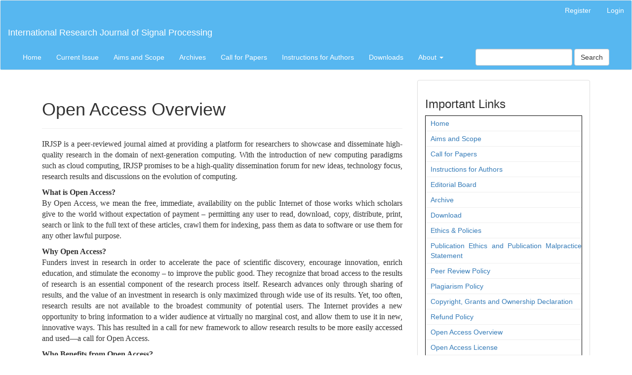

--- FILE ---
content_type: text/html; charset=utf-8
request_url: https://technicaljournals.org/IRJSP/index.php/journal/open_access_overview
body_size: 3753
content:

	
<!DOCTYPE html>
<html lang="en-US" xml:lang="en-US">
<head>
	<meta charset="utf-8">
	<meta name="viewport" content="width=device-width, initial-scale=1.0">
	<title>
		Open Access Overview
							| International Research Journal of Signal Processing
			</title>

	
<meta name="generator" content="Open Journal Systems 3.3.0.10">
	<link rel="stylesheet" href="https://technicaljournals.org/IRJSP/index.php/journal/$$$call$$$/page/page/css?name=bootstrap" type="text/css" /><link rel="stylesheet" href="https://technicaljournals.org/IRJSP/public/journals/1/styleSheet.css?d=2022-04-29+08%3A15%3A31" type="text/css" />
</head>
<body class="pkp_page_open_access_overview pkp_op_index">
	<div class="pkp_structure_page">

		<nav id="accessibility-nav" class="sr-only" role="navigation" aria-label="Quick jump to page content">
			<ul>
			  <li><a href="#main-navigation">Main Navigation</a></li>
			  <li><a href="#main-content">Main Content</a></li>
			  <li><a href="#sidebar">Sidebar</a></li>
			</ul>
		</nav>

				<header class="navbar navbar-default" id="headerNavigationContainer" role="banner">

						<div class="container-fluid">
				<div class="row">
					<nav aria-label="User Navigation">
							<ul id="navigationUser" class="nav nav-pills tab-list pull-right">
														<li class="">
				<a href="https://technicaljournals.org/IRJSP/index.php/journal/user/register">
					Register
									</a>
							</li>
														<li class="">
				<a href="https://technicaljournals.org/IRJSP/index.php/journal/login">
					Login
									</a>
							</li>
										</ul>

					</nav>
				</div><!-- .row -->
			</div><!-- .container-fluid -->

			<div class="container-fluid">

				<div class="navbar-header">

										<button type="button" class="navbar-toggle collapsed" data-toggle="collapse" data-target="#nav-menu" aria-expanded="false" aria-controls="nav-menu">
						<span class="sr-only">Toggle navigation</span>
						<span class="icon-bar"></span>
						<span class="icon-bar"></span>
						<span class="icon-bar"></span>
					</button>

																<h1 class="site-name">
																								<a href="							https://technicaljournals.org/IRJSP/index.php/journal/index
						" class="navbar-brand">International Research Journal of Signal Processing</a>
																	</h1>
					
				</div>

								
									<nav id="nav-menu" class="navbar-collapse collapse" aria-label="Site Navigation">
																		<ul id="main-navigation" class="nav navbar-nav">
														<li class="">
				<a href="http://technicaljournals.org/IRJSP/index.php/journal">
					Home
									</a>
							</li>
														<li class="">
				<a href="https://technicaljournals.org/IRJSP/index.php/journal/issue/current">
					Current Issue
									</a>
							</li>
														<li class="">
				<a href="https://technicaljournals.org/IRJSP/index.php/journal/aims_and_scope">
					Aims and Scope
									</a>
							</li>
																					<li class="">
				<a href="https://technicaljournals.org/IRJSP/index.php/journal/issue/archive">
					Archives
									</a>
							</li>
														<li class="">
				<a href="https://technicaljournals.org/IRJSP/index.php/journal/call_for_papers">
					Call for Papers
									</a>
							</li>
														<li class="">
				<a href="https://technicaljournals.org/IRJSP/index.php/journal/instructions_for_authors">
					Instructions for Authors
									</a>
							</li>
														<li class="">
				<a href="https://technicaljournals.org/IRJSP/index.php/journal/downloads">
					Downloads
									</a>
							</li>
																												<li class=" dropdown">
				<a href="https://technicaljournals.org/IRJSP/index.php/journal/about" class="dropdown-toggle" data-toggle="dropdown" role="button" aria-haspopup="true" aria-expanded="false">
					About
											<span class="caret"></span>
									</a>
									<ul class="dropdown-menu ">
																					<li class="">
									<a href="https://technicaljournals.org/IRJSP/index.php/journal/about">
										About the Journal
									</a>
								</li>
																												<li class="">
									<a href="https://technicaljournals.org/IRJSP/index.php/journal/ethics_and_policies">
										Ethics & Policies
									</a>
								</li>
																												<li class="">
									<a href="https://technicaljournals.org/IRJSP/index.php/journal/coi">
										Conflict of Interest
									</a>
								</li>
																												<li class="">
									<a href="https://technicaljournals.org/IRJSP/index.php/journal/arch_pkp">
										Journal Archiving Information
									</a>
								</li>
																												<li class="">
									<a href="https://technicaljournals.org/IRJSP/index.php/journal/authorcriteria">
										Authorship Criteria
									</a>
								</li>
																												<li class="">
									<a href="https://technicaljournals.org/IRJSP/index.php/journal/respository">
										Repository Policy
									</a>
								</li>
																												<li class="">
									<a href="https://technicaljournals.org/IRJSP/index.php/journal/about/submissions">
										Submissions
									</a>
								</li>
																												<li class="">
									<a href="https://technicaljournals.org/IRJSP/index.php/journal/open_access_license">
										Open Access Policy
									</a>
								</li>
																												<li class="">
									<a href="https://technicaljournals.org/IRJSP/index.php/journal/about/privacy">
										Privacy Statement
									</a>
								</li>
																												<li class="">
									<a href="https://technicaljournals.org/IRJSP/index.php/journal/publicationcharges">
										Publication Charges
									</a>
								</li>
																															</ul>
							</li>
			</ul>

				

																			<div class="pull-md-right">
								<form class="navbar-form navbar-left" role="search" method="post" action="https://technicaljournals.org/IRJSP/index.php/journal/search/search">
  <div class="form-group">
    <input class="form-control" name="query" value="" type="search" aria-label="Search Query" placeholder="">
  </div>
  <button type="submit" class="btn btn-default">Search</button>
</form>
							</div>
											</nav>
				
			</div><!-- .pkp_head_wrapper -->
		</header><!-- .pkp_structure_head -->

				<div class="pkp_structure_content container">
			<main class="pkp_structure_main col-xs-12 col-sm-10 col-md-8" role="main">

<div id="main-content" class="page page_about">

		<div class="page-header">
		<h1>Open Access Overview</h1>
	</div>
	
	<p><span style="font-family: 'times new roman', times, serif; font-size: 12pt;">IRJSP is a peer-reviewed journal aimed at providing a platform for researchers to showcase and disseminate high-quality research in the domain of next-generation computing. With the introduction of new computing paradigms such as cloud computing, IRJSP promises to be a high-quality dissemination forum for new ideas, technology focus, research results and discussions on the evolution of computing.</span></p>
<p><span style="font-family: 'times new roman', times, serif; font-size: 12pt;"><strong>What is Open Access? </strong></span><br><span style="font-family: 'times new roman', times, serif; font-size: 12pt;"> By Open Access, we mean the free, immediate, availability on the public Internet of those works which scholars give to the world without expectation of payment – permitting any user to read, download, copy, distribute, print, search or link to the full text of these articles, crawl them for indexing, pass them as data to software or use them for any other lawful purpose.</span></p>
<p><span style="font-family: 'times new roman', times, serif; font-size: 12pt;"><strong>Why Open Access? </strong></span><br><span style="font-family: 'times new roman', times, serif; font-size: 12pt;"> Funders invest in research in order to accelerate the pace of scientific discovery, encourage innovation, enrich education, and stimulate the economy – to improve the public good. They recognize that broad access to the results of research is an essential component of the research process itself. Research advances only through sharing of results, and the value of an investment in research is only maximized through wide use of its results. Yet, too often, research results are not available to the broadest community of potential users. The Internet provides a new opportunity to bring information to a wider audience at virtually no marginal cost, and allow them to use it in new, innovative ways. This has resulted in a call for new framework to allow research results to be more easily accessed and used—a call for Open Access.</span></p>
<p><span style="font-family: 'times new roman', times, serif; font-size: 12pt;"><strong>Who Benefits from Open Access?<br></strong></span></p>
<ol>
<li><span style="font-family: 'times new roman', times, serif; font-size: 12pt;">Researchers: </span>
<ul style="list-style-type: square;">
<li><span style="font-family: 'times new roman', times, serif; font-size: 12pt;">Increases readers’ ability to find use relevant literature</span></li>
<li><span style="font-family: 'times new roman', times, serif; font-size: 12pt;">Increases the visibility, readership and impact of author’s works</span></li>
<li><span style="font-family: 'times new roman', times, serif; font-size: 12pt;">Creates new avenues for discovery in digital environment</span></li>
<li><span style="font-family: 'times new roman', times, serif; font-size: 12pt;">Enhances interdisciplinary research</span></li>
<li><span style="font-family: 'times new roman', times, serif; font-size: 12pt;">Accelerates the pace of research, discovery and innovation</span></li>
</ul>
</li>
<li><span style="font-family: 'times new roman', times, serif; font-size: 12pt;">Educational Institutions: </span>
<ul style="list-style-type: square;">
<li><span style="font-family: 'times new roman', times, serif; font-size: 12pt;">Contributes to core mission of advancing knowledge</span></li>
<li><span style="font-family: 'times new roman', times, serif; font-size: 12pt;">Democratizes access across all institutions – regardless of size or budget</span></li>
<li><span style="font-family: 'times new roman', times, serif; font-size: 12pt;">Provides previously unattainable access to community colleges, two-year colleges, K-12 and other schools</span></li>
<li><span style="font-family: 'times new roman', times, serif; font-size: 12pt;">Provides access to crucial STEM materials</span></li>
<li><span style="font-family: 'times new roman', times, serif; font-size: 12pt;">Increases competitiveness of academic institutions</span></li>
<li><span style="font-family: 'times new roman', times, serif; font-size: 12pt;">Students</span></li>
<li><span style="font-family: 'times new roman', times, serif; font-size: 12pt;">Enriches the quality of their education</span></li>
<li><span style="font-family: 'times new roman', times, serif; font-size: 12pt;">Ensures access to all that students need to know, rather what they (or their school) can afford</span></li>
<li><span style="font-family: 'times new roman', times, serif; font-size: 12pt;">Contributes to a better-educated workforce</span></li>
</ul>
</li>
<li><span style="font-family: 'times new roman', times, serif; font-size: 12pt;">Research Funders: </span>
<ul>
<li><span style="font-family: 'times new roman', times, serif; font-size: 12pt;">Leverages return on research investment</span></li>
<li><span style="font-family: 'times new roman', times, serif; font-size: 12pt;">Creates tool to manage research portfolio</span></li>
<li><span style="font-family: 'times new roman', times, serif; font-size: 12pt;">Avoids funding duplicative research</span></li>
<li><span style="font-family: 'times new roman', times, serif; font-size: 12pt;">Creates transparency</span></li>
<li><span style="font-family: 'times new roman', times, serif; font-size: 12pt;">Encourages greater interaction with results of funded research</span></li>
</ul>
</li>
<li><span style="font-family: 'times new roman', times, serif; font-size: 12pt;">Businesses </span>
<ul style="list-style-type: square;">
<li><span style="font-family: 'times new roman', times, serif; font-size: 12pt;">Access to cutting-edge research encourages innovation</span></li>
<li><span style="font-family: 'times new roman', times, serif; font-size: 12pt;">Stimulates new ideas, new services, new products</span></li>
<li><span style="font-family: 'times new roman', times, serif; font-size: 12pt;">Creates new opportunities for job creation</span></li>
</ul>
</li>
<li><span style="font-family: 'times new roman', times, serif; font-size: 12pt;">Public: </span>
<ul style="list-style-type: square;">
<li><span style="font-family: 'times new roman', times, serif; font-size: 12pt;">Provides access to previously unavailable materials relating to health, energy, environment, and other areas of broad interest</span></li>
<li><span style="font-family: 'times new roman', times, serif; font-size: 12pt;">Creates better educated populace</span></li>
<li><span style="font-family: 'times new roman', times, serif; font-size: 12pt;">Encourages support of scientific enterprise and engagement in citizen science</span></li>
</ul>
</li>
</ol>
<p><span style="font-family: 'times new roman', times, serif; font-size: 12pt;"><strong>Why start with public access?</strong></span><br><span style="font-family: 'times new roman', times, serif; font-size: 12pt;"> “Governments would boost innovation and get a better return on their investment in publicly funded research by making research findings more widely available… And by doing so, they would maximize social returns on public investments.” –Organization for Economic Cooperation and Development Widespread access to publicly funded research results is an essential, inseparable component of our nation’s investment in science.</span></p>
<p><span style="font-family: 'times new roman', times, serif; font-size: 12pt;">Results of publicly funded research should be shared in cost-effective ways in order to stimulate discovery and innovation, and advance the translation of this knowledge into public benefits Enhanced access to and expanded sharing of information will lead to usage by millions of scientists, professionals, and individuals, and will deliver an accelerated return on the public’s investment in this research.</span></p>
</div><!-- .page -->

	</main>

									<aside id="sidebar" class="pkp_structure_sidebar left col-xs-12 col-sm-2 col-md-4" role="complementary" aria-label="Sidebar">
				<div class="pkp_block block_custom" id="customblock-right-sidebar">
	<h2 class="title pkp_screen_reader">Right_Sidebar</h2>
	<div class="content">
		<h3>Important Links</h3>
<div style="border: 1px solid #000;">
<p style="margin: 5px 0px 5px 10px;"><a href="http://technicaljournals.org/IRJSP/index.php/journal">Home</a></p>
<hr>
<p style="margin: 5px 0px 5px 10px;"><a href="http://technicaljournals.org/IRJSP/index.php/journal/aims_and_scope">Aims and Scope</a></p>
<hr>
<p style="margin: 5px 0px 5px 10px;"><a href="http://technicaljournals.org/IRJSP/index.php/journal/call_for_papers">Call for Papers</a></p>
<hr>
<p style="margin: 5px 0px 5px 10px;"><a href="http://technicaljournals.org/IRJSP/index.php/journal/instructions_for_authors">Instructions for Authors</a></p>
<hr>
<p style="margin: 5px 0px 5px 10px;"><a href="http://technicaljournals.org/IRJSP/index.php/journal/about/editorialTeam">Editorial Board</a></p>
<hr>
<p style="margin: 5px 0px 5px 10px;"><a href="http://technicaljournals.org/IRJSP/index.php/journal/issue/archive">Archive</a></p>
<hr>
<p style="margin: 5px 0px 5px 10px;"><a href="http://technicaljournals.org/IRJSP/index.php/journal/downloads">Download</a></p>
<hr>
<p style="margin: 5px 0px 5px 10px;"><a href="http://technicaljournals.org/IRJSP/index.php/journal/ethics_and_policies">Ethics &amp; Policies</a></p>
<hr>
<p style="margin: 5px 0px 5px 10px;"><a href="http://technicaljournals.org/IRJSP/index.php/journal/publication_ethics">Publication Ethics and Publication Malpractice Statement</a></p>
<hr>
<p style="margin: 5px 0px 5px 10px;"><a href="http://technicaljournals.org/IRJSP/index.php/journal/peer_review_policy">Peer Review Policy</a></p>
<hr>
<p style="margin: 5px 0px 5px 10px;"><a href="http://technicaljournals.org/IRJSP/index.php/journal/plagiarism_policy">Plagiarism Policy</a></p>
<hr>
<p style="margin: 5px 0px 5px 10px;"><a href="http://technicaljournals.org/IRJSP/index.php/journal/copyright_grants_ownership_declaration">Copyright, Grants and Ownership Declaration</a></p>
<hr>
<p style="margin: 5px 0px 5px 10px;"><a href="http://technicaljournals.org/IRJSP/index.php/journal/refund_policy">Refund Policy</a></p>
<hr>
<p style="margin: 5px 0px 5px 10px;"><a href="http://technicaljournals.org/IRJSP/index.php/journal/open_access_overview">Open Access Overview</a></p>
<hr>
<p style="margin: 5px 0px 5px 10px;"><a href="http://technicaljournals.org/IRJSP/index.php/journal/open_access_license">Open Access License</a></p>
<hr>
<p style="margin: 5px 0px 5px 10px;"><a href="http://technicaljournals.org/IRJSP/index.php/journal/permissions">Permissions</a></p>
</div>
	</div>
</div>
<div class="pkp_block block_custom" id="customblock-downloads">
	<h2 class="title pkp_screen_reader">Downloads</h2>
	<div class="content">
		<h3>Downloads</h3>
<div style="border: 1px solid #000;">
<p style="margin: 5px 0px 5px 10px;"><a title="Copyright Transfer Form" href="http://technicaljournals.org/downloads/Copyright_Form.pdf">Copyright Transfer Form</a></p>
<hr>
<p style="margin: 5px 0px 5px 10px;"><a title="Paper Template" href="http://technicaljournals.org/downloads/Paper_Template.docx">Paper Template</a></p>
</div>
	</div>
</div>

			</aside><!-- pkp_sidebar.left -->
				</div><!-- pkp_structure_content -->

	<footer class="footer" role="contentinfo">

		<div class="container">

			<div class="row">
				

			</div> <!-- .row -->
		</div><!-- .container -->
	</footer>
</div><!-- pkp_structure_page -->

<script src="https://technicaljournals.org/IRJSP/lib/pkp/lib/vendor/components/jquery/jquery.min.js?v=3.3.0.10" type="text/javascript"></script><script src="https://technicaljournals.org/IRJSP/lib/pkp/lib/vendor/components/jqueryui/jquery-ui.min.js?v=3.3.0.10" type="text/javascript"></script><script src="https://technicaljournals.org/IRJSP/lib/pkp/js/lib/jquery/plugins/jquery.tag-it.js?v=3.3.0.10" type="text/javascript"></script><script src="https://technicaljournals.org/IRJSP/plugins/themes/bootstrap3/bootstrap/js/bootstrap.min.js?v=3.3.0.10" type="text/javascript"></script>


</body>
</html>


--- FILE ---
content_type: text/css
request_url: https://technicaljournals.org/IRJSP/public/journals/1/styleSheet.css?d=2022-04-29+08%3A15%3A31
body_size: -20
content:
p, li {
text-align:justify;
}

hr {
margin-top: 0px;
margin-bottom: 0px;
}

.container-fluid {
background-color: #57b7f0;
}

.navbar-default .navbar-brand, .header_view .navbar-brand {
color: white;
}

.navbar-default .nav > li > a, .header_view .nav > li > a {
color: #fff;
}